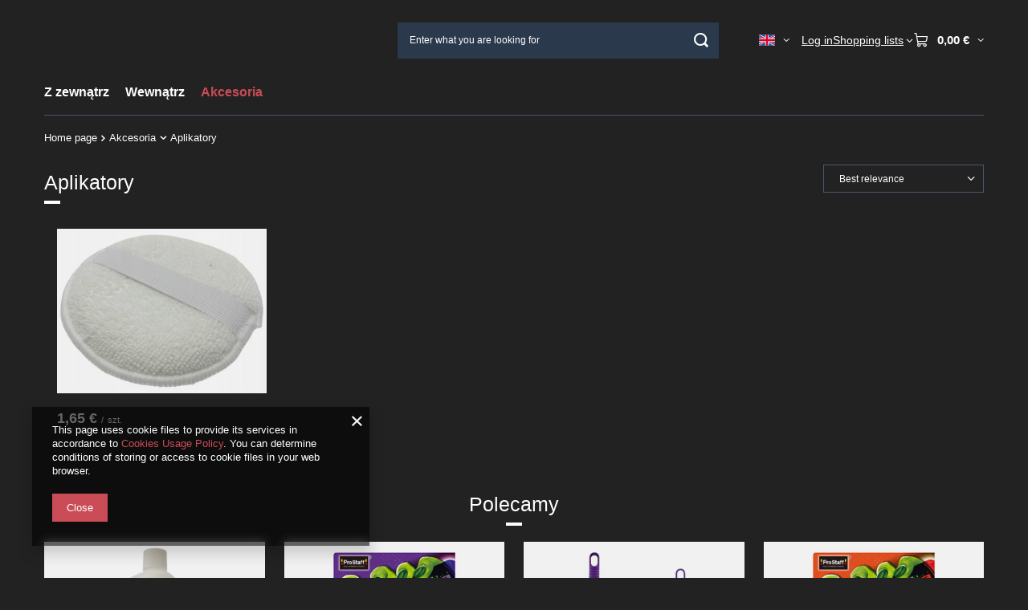

--- FILE ---
content_type: text/html; charset=utf-8
request_url: https://www.detailsupport.pl/en/menu/aplikatory-212.html
body_size: 12443
content:
<!DOCTYPE html>
<html lang="en" class="--vat --gross " ><head><link rel="preload" as="image" fetchpriority="high" media="(max-width: 420px)" href="/hpeciai/e065cf75c3904acfc81d6e23094b7b14/eng_is_-402jpg"><link rel="preload" as="image" fetchpriority="high" media="(min-width: 420.1px)" href="/hpeciai/41618869ceb4572fb74c453425f6ef6a/eng_il_-402jpg"><meta name="viewport" content="initial-scale = 1.0, maximum-scale = 5.0, width=device-width, viewport-fit=cover"><meta http-equiv="Content-Type" content="text/html; charset=utf-8"><meta http-equiv="X-UA-Compatible" content="IE=edge"><title>Detail Support</title><meta name="description" content="Aplikatory | Akcesoria"><link rel="icon" href="/gfx/eng/favicon.ico"><meta name="theme-color" content="#0090f6"><meta name="msapplication-navbutton-color" content="#0090f6"><meta name="apple-mobile-web-app-status-bar-style" content="#0090f6"><link rel="stylesheet" type="text/css" href="/gfx/eng/search_style.css.gzip?r=1765442635"><script>var app_shop={urls:{prefix:'data="/gfx/'.replace('data="', '')+'eng/',graphql:'/graphql/v1/'},vars:{meta:{viewportContent:'initial-scale = 1.0, maximum-scale = 5.0, width=device-width, viewport-fit=cover'},priceType:'gross',priceTypeVat:true,productDeliveryTimeAndAvailabilityWithBasket:false,geoipCountryCode:'US',fairShopLogo: { enabled: false, image: '/gfx/standards/safe_light.svg'},currency:{id:'EUR',symbol:'€',country:'eu',format:'###,##0.00',beforeValue:false,space:true,decimalSeparator:',',groupingSeparator:' '},language:{id:'eng',symbol:'en',name:'English'},omnibus:{enabled:true,rebateCodeActivate:false,hidePercentageDiscounts:false,},},txt:{priceTypeText:' incl. VAT',},fn:{},fnrun:{},files:[],graphql:{}};const getCookieByName=(name)=>{const value=`; ${document.cookie}`;const parts = value.split(`; ${name}=`);if(parts.length === 2) return parts.pop().split(';').shift();return false;};if(getCookieByName('freeeshipping_clicked')){document.documentElement.classList.remove('--freeShipping');}if(getCookieByName('rabateCode_clicked')){document.documentElement.classList.remove('--rabateCode');}function hideClosedBars(){const closedBarsArray=JSON.parse(localStorage.getItem('closedBars'))||[];if(closedBarsArray.length){const styleElement=document.createElement('style');styleElement.textContent=`${closedBarsArray.map((el)=>`#${el}`).join(',')}{display:none !important;}`;document.head.appendChild(styleElement);}}hideClosedBars();</script><meta name="robots" content="index,follow"><meta name="rating" content="general"><meta name="Author" content="Detail Support based on IdoSell - the best online selling solutions for your e-store (www.idosell.com/shop).">
<!-- Begin LoginOptions html -->

<style>
#client_new_social .service_item[data-name="service_Apple"]:before, 
#cookie_login_social_more .service_item[data-name="service_Apple"]:before,
.oscop_contact .oscop_login__service[data-service="Apple"]:before {
    display: block;
    height: 2.6rem;
    content: url('/gfx/standards/apple.svg?r=1743165583');
}
.oscop_contact .oscop_login__service[data-service="Apple"]:before {
    height: auto;
    transform: scale(0.8);
}
#client_new_social .service_item[data-name="service_Apple"]:has(img.service_icon):before,
#cookie_login_social_more .service_item[data-name="service_Apple"]:has(img.service_icon):before,
.oscop_contact .oscop_login__service[data-service="Apple"]:has(img.service_icon):before {
    display: none;
}
</style>

<!-- End LoginOptions html -->

<!-- Open Graph -->
<meta property="og:type" content="website"><meta property="og:url" content="https://www.detailsupport.pl/en/menu/aplikatory-212.html
"><meta property="og:title" content="Detail Support"><meta property="og:description" content="Aplikatory | Akcesoria"><meta property="og:site_name" content="Detail Support"><meta property="og:locale" content="en_GB"><meta property="og:locale:alternate" content="pl_PL"><meta property="og:locale:alternate" content="de_DE"><meta property="og:image" content="https://www.detailsupport.pl/hpeciai/cf9afc862955295092ef428f325709bf/pol_pl_Aplikator-z-gumka-280g-m2-402_1.jpg"><meta property="og:image:width" content="450"><meta property="og:image:height" content="353">
<!-- End Open Graph -->

<link rel="canonical" href="https://www.detailsupport.pl/en/menu/aplikatory-212.html" />
<link rel="alternate" hreflang="de" href="https://www.detailsupport.pl/de/menu/aplikatory-212.html" />
<link rel="alternate" hreflang="pl" href="https://www.detailsupport.pl/pl/menu/aplikatory-212.html" />
<link rel="alternate" hreflang="en" href="https://www.detailsupport.pl/en/menu/aplikatory-212.html" />
<link rel="stylesheet" type="text/css" href="/data/designs/60dd8e71092de1.70395772_166/gfx/eng/custom.css.gzip?r=1765511440"></head><body><div id="container" class="search_page container max-width-1200"><header class=" commercial_banner"><script class="ajaxLoad">app_shop.vars.vat_registered="true";app_shop.vars.currency_format="###,##0.00";app_shop.vars.currency_before_value=false;app_shop.vars.currency_space=true;app_shop.vars.symbol="€";app_shop.vars.id="EUR";app_shop.vars.baseurl="http://www.detailsupport.pl/";app_shop.vars.sslurl="https://www.detailsupport.pl/";app_shop.vars.curr_url="%2Fen%2Fmenu%2Faplikatory-212.html";var currency_decimal_separator=',';var currency_grouping_separator=' ';app_shop.vars.blacklist_extension=["exe","com","swf","js","php"];app_shop.vars.blacklist_mime=["application/javascript","application/octet-stream","message/http","text/javascript","application/x-deb","application/x-javascript","application/x-shockwave-flash","application/x-msdownload"];app_shop.urls.contact="/en/contact.html";</script><div id="viewType" style="display:none"></div><div id="menu_skip" class="menu_skip"><a href="#layout" class="btn --outline --medium menu_skip__link --layout">Skip to page content</a><a href="#menu_categories" class="btn --outline --medium menu_skip__link --menu">Go to category</a></div><div id="logo" class="d-flex align-items-center"><a href="" target="" aria-label="Shop logo"><img src="" alt="" width="" height=""></a></div><form action="https://www.detailsupport.pl/en/search.html" method="get" id="menu_search" class="menu_search"><a href="#showSearchForm" class="menu_search__mobile" aria-label="Search"></a><div class="menu_search__block"><div class="menu_search__item --input"><input class="menu_search__input" type="text" name="text" autocomplete="off" placeholder="Enter what you are looking for" aria-label="Enter what you are looking for"><button class="menu_search__submit" type="submit" aria-label="Search"></button></div><div class="menu_search__item --results search_result"></div></div></form><div id="menu_top" class="menu_top"><div id="menu_settings" class="align-items-center justify-content-center justify-content-lg-end"><div class="open_trigger hover__wrapper --hover_touch" tabindex="0" aria-label="Click to change language, currency"><span class="d-none d-md-inline-block flag flag_eng"></span><i class="icon-angle-down d-none d-md-inline-block"></i><form class="hover__element --right" action="https://www.detailsupport.pl/en/settings.html" method="post"><ul><li><div class="form-group"><span class="menu_settings_lang_label">Language</span><div class="radio"><label><input type="radio" name="lang" value="pol"><span class="flag flag_pol"></span><span>pl</span></label></div><div class="radio"><label><input type="radio" name="lang" checked value="eng"><span class="flag flag_eng"></span><span>en</span></label></div><div class="radio"><label><input type="radio" name="lang" value="ger"><span class="flag flag_ger"></span><span>de</span></label></div></div></li><li><div class="form-group"><span for="menu_settings_curr">Prices in</span><div class="select-after"><select class="form-control" name="curr" id="menu_settings_curr" aria-label="Prices in"><option value="PLN">zł (1 € = 4.55zł)
																</option><option value="EUR" selected>€</option><option value="GBP">£ (1 € = 0.8585£)
																</option></select></div></div></li><li class="buttons"><button class="btn --solid --large" type="submit">
									Apply changes
								</button></li></ul></form></div></div><div class="account_links"><a class="account_links__item" href="https://www.detailsupport.pl/en/login.html"><span class="account_links__text --logged-out">Log in</span></a></div><div class="shopping_list_top hover__wrapper" data-empty="true"><a href="https://www.detailsupport.pl/en/shoppinglist" class="wishlist_link slt_link --empty" aria-label="Shopping lists"><span class="slt_link__text">Shopping lists</span></a><div class="slt_lists hover__element"><ul class="slt_lists__nav"><li class="slt_lists__nav_item" data-list_skeleton="true" data-list_id="true" data-shared="true"><a href="#" class="slt_lists__nav_link" data-list_href="true"><span class="slt_lists__nav_name" data-list_name="true"></span><span class="slt_lists__count" data-list_count="true">0</span></a></li><li class="slt_lists__nav_item --empty"><a class="slt_lists__nav_link --empty" href="https://www.detailsupport.pl/en/shoppinglist"><span class="slt_lists__nav_name" data-list_name="true">Shopping list</span><span class="slt_lists__count" data-list_count="true">0</span></a></li></ul></div></div><div id="menu_basket" class="top_basket hover__wrapper --skeleton --mobile_hide"><a class="top_basket__sub" title="Go to cart" href="/basketedit.php" aria-label="Value: 0,00 €"><span class="badge badge-info"></span><strong class="top_basket__price">0,00 €</strong></a><div class="top_basket__express_checkout_container"><express-checkout type="basket"></express-checkout></div><script>
        app_shop.vars.cache_html = true;
      </script><div class="top_basket__details hover__element --skeleton"><div class="top_basket__skeleton --name"></div><div class="top_basket__skeleton --product"></div><div class="top_basket__skeleton --product"></div><div class="top_basket__skeleton --product --last"></div><div class="top_basket__skeleton --sep"></div><div class="top_basket__skeleton --summary"></div></div></div><template id="top_basket_product"><div class="top_basket__product"><a class="top_basket__img" title=""><picture><source type="image/webp" srcset=""></source><img src="" alt=""></picture></a><a class="top_basket__link" title=""></a><div class="top_basket__prices"><span class="top_basket__price"></span><span class="top_basket__unit"></span><span class="top_basket__vat"></span></div></div></template><template id="top_basket_summary"><div class="top_basket__summary_shipping_free"><span class="top_basket__summary_label --freeshipping_limit">For free delivery is missing <span class="top_basket__summary_value"></span></span><span class="progress_bar"><span class="progress_bar__value"></span></span></div><div class="top_basket__summary_item --worth"><span class="top_basket__summary_label">Order value:</span><b class="top_basket__summary_value"></b></div><div class="top_basket__summary_item --shipping"><span class="top_basket__summary_label">Delivery cost:</span><b class="top_basket__summary_value"></b></div><div class="top_basket__buttons"><a class="btn --solid --large" data-ec-class="btn --outline --large" title="Go to cart" href="/basketedit.php">
        Go to cart
      </a><div id="top_basket__express_checkout_placeholder"></div></div></template><template id="top_basket_details"><div class="top_basket__details hover__element"><div class="top_basket__details_sub"><div class="headline"><span class="headline__name">Your cart (<span class="top_basket__count"></span>)</span></div><div class="top_basket__products"></div><div class="top_basket__summary"></div></div></div></template></div><nav id="menu_categories" class="wide" aria-label="Main categories"><button type="button" class="navbar-toggler" aria-label="Menu"><i class="icon-reorder"></i></button><div class="navbar-collapse" id="menu_navbar"><ul class="navbar-nav mx-md-n2"><li class="nav-item"><span class="nav-link-wrapper"><a  href="/en/menu/z-zewnatrz-169.html" target="_self" title="Z zewnątrz" class="nav-link --l1" >Z zewnątrz</a><button class="nav-link-expand" type="button" aria-label="Z zewnątrz, Menu"></button></span><ul class="navbar-subnav"><li class="nav-header"><a href="#backLink" class="nav-header__backLink" aria-label="Back"><i class="icon-angle-left"></i></a><a  href="/en/menu/z-zewnatrz-169.html" target="_self" title="Z zewnątrz" class="nav-link --l1" >Z zewnątrz</a></li><li class="nav-item"><a  href="/en/menu/lakier-181.html" target="_self" title="Lakier" class="nav-link --l2" >Lakier</a><ul class="navbar-subsubnav more"><li class="nav-header"><a href="#backLink" class="nav-header__backLink" aria-label="Back"><i class="icon-angle-left"></i></a><a  href="/en/menu/lakier-181.html" target="_self" title="Lakier" class="nav-link --l2" >Lakier</a></li><li class="nav-item"><a  href="/en/menu/mycie-wstepne-piany-aktywne-188.html" target="_self" title="Mycie wstępne / Piany Aktywne" class="nav-link --l3" >Mycie wstępne / Piany Aktywne</a></li><li class="nav-item"><a  href="/en/menu/szampony-samochodowe-189.html" target="_self" title="Szampony samochodowe" class="nav-link --l3" >Szampony samochodowe</a></li><li class="nav-item"><a  href="/en/menu/przygotowanie-lakieru-190.html" target="_self" title="Przygotowanie lakieru" class="nav-link --l3" >Przygotowanie lakieru</a></li><li class="nav-item"><a  href="/en/menu/pasty-polerskie-191.html" target="_self" title="Pasty Polerskie" class="nav-link --l3" >Pasty Polerskie</a></li><li class="nav-item"><a  href="/en/menu/pady-polerskie-192.html" target="_self" title="Pady polerskie" class="nav-link --l3" >Pady polerskie</a></li><li class="nav-item"><a  href="/en/menu/woski-samochodowe-193.html" target="_self" title="Woski samochodowe" class="nav-link --l3" >Woski samochodowe</a></li><li class="nav-item"><a  href="/en/menu/powloki-ceramiczne-kwarcowe-194.html" target="_self" title="Powłoki ceramiczne / kwarcowe" class="nav-link --l3" >Powłoki ceramiczne / kwarcowe</a></li><li class="nav-item"><a  href="/en/menu/deironizacja-lakieru-usuwanie-opilkow-zelaza-197.html" target="_self" title="Deironizacja lakieru / Usuwanie opiłków żelaza" class="nav-link --l3" >Deironizacja lakieru / Usuwanie opiłków żelaza</a></li><li class="nav-item"><a  href="/en/menu/usuwanie-smoly-i-kleju-198.html" target="_self" title="Usuwanie smoły i kleju" class="nav-link --l3" >Usuwanie smoły i kleju</a></li><li class="nav-item"><a  href="/en/menu/usuwanie-owadow-199.html" target="_self" title="Usuwanie owadów" class="nav-link --l3" >Usuwanie owadów</a></li><li class="nav-item"><a  href="/en/menu/quick-detailery-woski-w-sprayu-220.html" target="_self" title="Quick Detailery / Woski w sprayu" class="nav-link --l3" >Quick Detailery / Woski w sprayu</a></li><li class="nav-item"><a  href="/en/menu/usuwanie-osadow-mineralnych-water-spot-remover-228.html" target="_self" title="Usuwanie osadów mineralnych / Water Spot Remover" class="nav-link --l3" >Usuwanie osadów mineralnych / Water Spot Remover</a></li><li class="nav-item --extend"><a href="" class="nav-link --l3" txt_alt="- Hide">+ Show all</a></li></ul></li><li class="nav-item"><a  href="/en/menu/szyby-182.html" target="_self" title="Szyby" class="nav-link --l2" >Szyby</a><ul class="navbar-subsubnav"><li class="nav-header"><a href="#backLink" class="nav-header__backLink" aria-label="Back"><i class="icon-angle-left"></i></a><a  href="/en/menu/szyby-182.html" target="_self" title="Szyby" class="nav-link --l2" >Szyby</a></li><li class="nav-item"><a  href="/en/menu/czyszczenie-szyb-200.html" target="_self" title="Czyszczenie szyb" class="nav-link --l3" >Czyszczenie szyb</a></li><li class="nav-item"><a  href="/en/menu/niewidzialne-wycieraczki-201.html" target="_self" title="Niewidzialne wycieraczki" class="nav-link --l3" >Niewidzialne wycieraczki</a></li></ul></li><li class="nav-item"><a  href="/en/menu/felgi-183.html" target="_self" title="Felgi" class="nav-link --l2" >Felgi</a><ul class="navbar-subsubnav"><li class="nav-header"><a href="#backLink" class="nav-header__backLink" aria-label="Back"><i class="icon-angle-left"></i></a><a  href="/en/menu/felgi-183.html" target="_self" title="Felgi" class="nav-link --l2" >Felgi</a></li><li class="nav-item"><a  href="/en/menu/czyszczenie-felg-203.html" target="_self" title="Czyszczenie felg" class="nav-link --l3" >Czyszczenie felg</a></li><li class="nav-item"><a  href="/en/menu/zabezpieczenie-felg-204.html" target="_self" title="Zabezpieczenie felg" class="nav-link --l3" >Zabezpieczenie felg</a></li><li class="nav-item"><a  href="/en/menu/szczotki-do-felg-205.html" target="_self" title="Szczotki do felg" class="nav-link --l3" >Szczotki do felg</a></li></ul></li><li class="nav-item"><a  href="/en/menu/opony-184.html" target="_self" title="Opony" class="nav-link --l2" >Opony</a><ul class="navbar-subsubnav"><li class="nav-header"><a href="#backLink" class="nav-header__backLink" aria-label="Back"><i class="icon-angle-left"></i></a><a  href="/en/menu/opony-184.html" target="_self" title="Opony" class="nav-link --l2" >Opony</a></li><li class="nav-item"><a  href="/en/menu/czyszczenie-opon-206.html" target="_self" title="Czyszczenie opon" class="nav-link --l3" >Czyszczenie opon</a></li><li class="nav-item"><a  href="/en/menu/czernidla-do-opon-207.html" target="_self" title="Czernidła do opon" class="nav-link --l3" >Czernidła do opon</a></li></ul></li><li class="nav-item empty"><a  href="/en/menu/metal-185.html" target="_self" title="Metal" class="nav-link --l2" >Metal</a></li><li class="nav-item empty"><a  href="/en/menu/renowacja-reflektorow-221.html" target="_self" title="Renowacja reflektorów" class="nav-link --l2" >Renowacja reflektorów</a></li></ul></li><li class="nav-item"><span class="nav-link-wrapper"><a  href="/en/menu/wewnatrz-170.html" target="_self" title="Wewnątrz" class="nav-link --l1" >Wewnątrz</a><button class="nav-link-expand" type="button" aria-label="Wewnątrz, Menu"></button></span><ul class="navbar-subnav"><li class="nav-header"><a href="#backLink" class="nav-header__backLink" aria-label="Back"><i class="icon-angle-left"></i></a><a  href="/en/menu/wewnatrz-170.html" target="_self" title="Wewnątrz" class="nav-link --l1" >Wewnątrz</a></li><li class="nav-item empty"><a  href="/en/menu/kokpit-czyszczenie-i-impregnacja-208.html" target="_self" title="Kokpit czyszczenie i impregnacja" class="nav-link --l2" >Kokpit czyszczenie i impregnacja</a></li><li class="nav-item empty"><a  href="/en/menu/pranie-tapicerki-209.html" target="_self" title="Pranie tapicerki" class="nav-link --l2" >Pranie tapicerki</a></li><li class="nav-item empty"><a  href="/en/menu/czyszczenie-i-impregnacja-skor-210.html" target="_self" title="Czyszczenie i impregnacja skór" class="nav-link --l2" >Czyszczenie i impregnacja skór</a></li><li class="nav-item empty"><a  href="/en/menu/neutralizatory-i-zapachy-samochodowe-211.html" target="_self" title="NEUTRALIZATORY I ZAPACHY SAMOCHODOWE" class="nav-link --l2" >NEUTRALIZATORY I ZAPACHY SAMOCHODOWE</a></li><li class="nav-item empty"><a  href="/en/menu/alcantara-224.html" target="_self" title="Alcantara" class="nav-link --l2" >Alcantara</a></li><li class="nav-item empty"><a  href="/en/menu/zabezpiecznie-tapicerki-materialowej-225.html" target="_self" title="Zabezpiecznie tapicerki materiałowej" class="nav-link --l2" >Zabezpiecznie tapicerki materiałowej</a></li></ul></li><li class="nav-item nav-open"><span class="nav-link-wrapper"><a  href="/en/menu/akcesoria-172.html" target="_self" title="Akcesoria" class="nav-link --l1 active" >Akcesoria</a><button class="nav-link-expand" type="button" aria-label="Akcesoria, Menu"></button></span><ul class="navbar-subnav"><li class="nav-header"><a href="#backLink" class="nav-header__backLink" aria-label="Back"><i class="icon-angle-left"></i></a><a  href="/en/menu/akcesoria-172.html" target="_self" title="Akcesoria" class="nav-link --l1 active" >Akcesoria</a></li><li class="nav-item nav-open empty"><a  href="/en/menu/aplikatory-212.html" target="_self" title="Aplikatory" class="nav-link --l2 active" >Aplikatory</a></li><li class="nav-item empty"><a  href="/en/menu/mikrofibry-213.html" target="_self" title="Mikrofibry" class="nav-link --l2" >Mikrofibry</a></li><li class="nav-item empty"><a  href="/en/menu/opryskiwacze-214.html" target="_self" title="Opryskiwacze" class="nav-link --l2" >Opryskiwacze</a></li><li class="nav-item empty"><a  href="/en/menu/pianownice-215.html" target="_self" title="Pianownice" class="nav-link --l2" >Pianownice</a></li><li class="nav-item empty"><a  href="/en/menu/szczotki-oraz-pedzelki-216.html" target="_self" title="Szczotki oraz pędzelki" class="nav-link --l2" >Szczotki oraz pędzelki</a></li><li class="nav-item empty"><a  href="/en/menu/rekawice-i-gabki-do-mycia-217.html" target="_self" title="Rękawice i gąbki do mycia" class="nav-link --l2" >Rękawice i gąbki do mycia</a></li><li class="nav-item empty"><a  href="/en/menu/tasmy-maskujace-218.html" target="_self" title="Taśmy maskujące" class="nav-link --l2" >Taśmy maskujące</a></li><li class="nav-item empty"><a  href="/en/menu/reczniki-do-osuszania-lakieru-219.html" target="_self" title="Ręczniki do osuszania lakieru" class="nav-link --l2" >Ręczniki do osuszania lakieru</a></li><li class="nav-item empty"><a  href="/en/menu/mierniki-lakieru-222.html" target="_self" title="Mierniki lakieru" class="nav-link --l2" >Mierniki lakieru</a></li><li class="nav-item empty"><a  href="/en/menu/papiery-wodne-223.html" target="_self" title="Papiery wodne" class="nav-link --l2" >Papiery wodne</a></li></ul></li></ul></div></nav><div id="breadcrumbs" class="breadcrumbs"><div class="back_button"><button id="back_button"><i class="icon-angle-left"></i> Back</button></div><nav class="list_wrapper" aria-label="Breadcrumbs"><ol><li class="bc-main"><span><a href="/">Home page</a></span></li><li class="bc-item-1 --more"><a href="/en/menu/akcesoria-172.html">Akcesoria</a><ul class="breadcrumbs__sub"><li class="breadcrumbs__item"><a class="breadcrumbs__link --link" href="/en/menu/aplikatory-212.html">Aplikatory</a></li><li class="breadcrumbs__item"><a class="breadcrumbs__link --link" href="/en/menu/mikrofibry-213.html">Mikrofibry</a></li><li class="breadcrumbs__item"><a class="breadcrumbs__link --link" href="/en/menu/opryskiwacze-214.html">Opryskiwacze</a></li><li class="breadcrumbs__item"><a class="breadcrumbs__link --link" href="/en/menu/pianownice-215.html">Pianownice</a></li><li class="breadcrumbs__item"><a class="breadcrumbs__link --link" href="/en/menu/szczotki-oraz-pedzelki-216.html">Szczotki oraz pędzelki</a></li><li class="breadcrumbs__item"><a class="breadcrumbs__link --link" href="/en/menu/rekawice-i-gabki-do-mycia-217.html">Rękawice i gąbki do mycia</a></li><li class="breadcrumbs__item"><a class="breadcrumbs__link --link" href="/en/menu/tasmy-maskujace-218.html">Taśmy maskujące</a></li><li class="breadcrumbs__item"><a class="breadcrumbs__link --link" href="/en/menu/reczniki-do-osuszania-lakieru-219.html">Ręczniki do osuszania lakieru</a></li><li class="breadcrumbs__item"><a class="breadcrumbs__link --link" href="/en/menu/mierniki-lakieru-222.html">Mierniki lakieru</a></li><li class="breadcrumbs__item"><a class="breadcrumbs__link --link" href="/en/menu/papiery-wodne-223.html">Papiery wodne</a></li></ul></li><li class="bc-item-2 bc-active" aria-current="page"><span>Aplikatory</span></li></ol></nav></div></header><div id="layout" class="row clearfix"><aside class="col-3" aria-label="Categories and filters"><section class="shopping_list_menu"><div class="shopping_list_menu__block --lists slm_lists" data-empty="true"><a href="#showShoppingLists" class="slm_lists__label">Shopping lists</a><ul class="slm_lists__nav"><li class="slm_lists__nav_item" data-list_skeleton="true" data-list_id="true" data-shared="true"><a href="#" class="slm_lists__nav_link" data-list_href="true"><span class="slm_lists__nav_name" data-list_name="true"></span><span class="slm_lists__count" data-list_count="true">0</span></a></li><li class="slm_lists__nav_header"><a href="#hidehoppingLists" class="slm_lists__label"><span class="sr-only">Back</span>Shopping lists</a></li><li class="slm_lists__nav_item --empty"><a class="slm_lists__nav_link --empty" href="https://www.detailsupport.pl/en/shoppinglist"><span class="slm_lists__nav_name" data-list_name="true">Shopping list</span><span class="sr-only">number of products: </span><span class="slm_lists__count" data-list_count="true">0</span></a></li></ul><a href="#manage" class="slm_lists__manage d-none align-items-center d-md-flex">Manage your lists</a></div><div class="shopping_list_menu__block --bought slm_bought"><a class="slm_bought__link d-flex" href="https://www.detailsupport.pl/en/products-bought.html">
				List of purchased products
			</a></div><div class="shopping_list_menu__block --info slm_info"><strong class="slm_info__label d-block mb-3">How does a shopping list work?</strong><ul class="slm_info__list"><li class="slm_info__list_item d-flex mb-3">
					Once logged in, you can place and store any number of products on your shopping list indefinitely.
				</li><li class="slm_info__list_item d-flex mb-3">
					Adding a product to your shopping list does not automatically mean you have reserved it.
				</li><li class="slm_info__list_item d-flex mb-3">
					For non-logged-in customers the shopping list is stored until the session expires (about 24h).
				</li></ul></div></section><div id="mobileCategories" class="mobileCategories"><div class="mobileCategories__item --menu"><button type="button" class="mobileCategories__link --active" data-ids="#menu_search,.shopping_list_menu,#menu_search,#menu_navbar,#menu_navbar3, #menu_blog">
                            Menu
                        </button></div><div class="mobileCategories__item --account"><button type="button" class="mobileCategories__link" data-ids="#menu_contact,#login_menu_block">
                            Account
                        </button></div><div class="mobileCategories__item --settings"><button type="button" class="mobileCategories__link" data-ids="#menu_settings">
                                Settings
                            </button></div></div><div class="setMobileGrid" data-item="#menu_navbar"></div><div class="setMobileGrid" data-item="#menu_navbar3" data-ismenu1="true"></div><div class="setMobileGrid" data-item="#menu_blog"></div><div class="login_menu_block d-lg-none" id="login_menu_block"><a class="sign_in_link" href="/login.php" title=""><i class="icon-user"></i><span>Log in</span></a><a class="registration_link" href="https://www.detailsupport.pl/en/client-new.html?register"><i class="icon-lock"></i><span>Register</span></a><a class="order_status_link" href="/order-open.php" title=""><i class="icon-globe"></i><span>Check order status</span></a></div><div class="setMobileGrid" data-item="#menu_contact"></div><div class="setMobileGrid" data-item="#menu_settings"></div><div class="setMobileGrid" data-item="#Filters"></div></aside><main id="content" class="col-12"><section class="search_name"><h1 class="search_name__label headline"><span class="headline__name">Aplikatory</span></h1><span class="search_name__total">( number of products: <span class="search_name__total_value">1</span> )</span></section><div id="paging_setting_top" class="s_paging"><form class="s_paging__item --sort" action="/settings.php"><select class="s_paging__select --order --small-md" id="select_top_sort" name="sort_order" aria-label="Change sorting"><option value="relevance-d" class="option_relevance-d">Best relevance</option><option value="name-a" class="option_name-a">Sort by name - ascending</option><option value="name-d" class="option_name-d">Sort by name - descending</option><option value="price-a" class="option_price-a">Sort by price - ascending</option><option value="price-d" class="option_price-d">Sort by price - descending</option><option value="date-a" class="option_date-a">Sort by date - ascending</option><option value="date-d" class="option_date-d">Sort by date - descending</option></select></form></div><div id="menu_compare_product" class="compare pt-2 mb-2 pt-sm-3 mb-sm-3" style="display: none;"><div class="compare__label d-none d-sm-block">Add to compare</div><div class="compare__sub" tabindex="-1"></div><div class="compare__buttons"><a class="compare__button btn --solid --secondary" href="https://www.detailsupport.pl/en/product-compare.html" title="Compare all products" target="_blank"><span>Compare products </span><span class="d-sm-none">(0)</span></a><a class="compare__button --remove btn d-none d-sm-block" href="https://www.detailsupport.pl/en/settings.html?comparers=remove&amp;product=###" title="Delete all products">
					Remove products
				</a></div><script>var cache_html = true;</script></div><section id="search" class="search products mb-3"><div class="product" data-product_id="402" data-product_page="0" data-product_first="true"><a class="product__icon d-flex justify-content-center align-items-center" tabindex="-1" data-product-id="402" href="https://www.detailsupport.pl/en/products/-402.html" title=""><picture><source media="(max-width: 420px)" srcset="/hpeciai/e065cf75c3904acfc81d6e23094b7b14/eng_is_-402jpg"></source><img alt="" src="/hpeciai/41618869ceb4572fb74c453425f6ef6a/eng_il_-402jpg"></picture></a><div class="product__content_wrapper"><h2><a class="product__name" tabindex="0" href="https://www.detailsupport.pl/en/products/-402.html" title=""></a></h2><div class="product__prices"><strong class="price --main">1,65 €<span class="price_vat"> incl. VAT</span><span class="price_sellby"><span class="price_sellby__sep">/</span><span class="price_sellby__sellby" data-sellby="1">1</span><span class="price_sellby__unit">szt.</span></span></strong></div></div><div class="product__compare --has-child"><a class="product__compare_item --add btn" rel="nofollow" href="https://www.detailsupport.pl/en/settings.html?comparers=add&amp;product=402" title="Click to add a product to compare">+ Add to compare</a></div></div></section><div id="paging_setting_bottom" class="s_paging"><form class="s_paging__item --sort d-none" action="/settings.php" aria-label="Change sorting"><select class="s_paging__select --order --small-md" id="select_bottom_sort" name="sort_order" aria-label="Change sorting"><option value="name-a" class="option_name-a">Sort by name - ascending</option><option value="name-d" class="option_name-d">Sort by name - descending</option><option value="price-a" class="option_price-a">Sort by price - ascending</option><option value="price-d" class="option_price-d">Sort by price - descending</option><option value="date-a" class="option_date-a">Sort by date - ascending</option><option value="date-d" class="option_date-d">Sort by date - descending</option></select></form></div><script>
               var  _additional_ajax = true;
            </script></main></div></div><footer class="max-width-1200"><section id="search_hotspot_zone1" class="hotspot__wrapper" data-pagetype="search" data-zone="1" aria-label="Additional product zone"><div class="hotspot skeleton"><span class="headline"></span><div class="products__wrapper"><div class="products"><div class="product"><span class="product__icon d-flex justify-content-center align-items-center"></span><span class="product__name"></span><div class="product__prices"></div></div><div class="product"><span class="product__icon d-flex justify-content-center align-items-center"></span><span class="product__name"></span><div class="product__prices"></div></div><div class="product"><span class="product__icon d-flex justify-content-center align-items-center"></span><span class="product__name"></span><div class="product__prices"></div></div><div class="product"><span class="product__icon d-flex justify-content-center align-items-center"></span><span class="product__name"></span><div class="product__prices"></div></div></div></div></div><template class="hotspot_wrapper"><div class="hotspot"><h3 class="hotspot__name headline__wrapper"></h3><div class="products__wrapper swiper"><div class="products hotspot__products swiper-wrapper"></div></div><div class="swiper-button-prev --rounded --edge"><i class="icon-angle-left"></i></div><div class="swiper-button-next --rounded --edge"><i class="icon-angle-right"></i></div><div class="swiper-pagination"></div></div></template><template class="hotspot_headline"><span class="headline"><span class="headline__name"></span></span></template><template class="hotspot_link_headline"><a class="headline" tabindex="0"><span class="headline__name"></span></a><a class="headline__after"><span class="link__text">View all</span><i class="icon icon-ds-arrow-right pl-1"></i></a></template><template class="hotspot_product"><div class="product hotspot__product swiper-slide d-flex flex-column"><div class="product__yousave --hidden"><span class="product__yousave --label"></span><span class="product__yousave --value"></span></div><a class="product__icon d-flex justify-content-center align-items-center" tabindex="-1"><strong class="label_icons --hidden"></strong></a><div class="product__content_wrapper"><a class="product__name" tabindex="0"></a><div class="product__prices mb-auto"><strong class="price --normal --main"><span class="price__sub --hidden"></span><span class="price__range --min --hidden"></span><span class="price__sep --hidden"></span><span class="price__range --max --hidden"></span><span class="price_vat"></span><span class="price_sellby"><span class="price_sellby__sep --hidden"></span><span class="price_sellby__sellby --hidden"></span><span class="price_sellby__unit --hidden"></span></span><span class="price --convert --hidden"></span></strong><span class="price --points --hidden"></span><a class="price --phone --hidden" href="/contact.php" tabindex="-1" title="Click to go to the contact form">
            Price on phone demand
          </a><span class="price --before-rebate --hidden"></span><span class="price --new-price new_price --hidden"></span><span class="price --omnibus omnibus_price --hidden"></span><span class="price --max --hidden"></span><span class="price --deposit deposit_price --hidden"><span class="deposit_price__label">+ deposit</span><strong class="deposit_price__value"></strong></span></div></div></div></template><template class="hotspot_opinion"><div class="product__opinion"><div class="opinions_element_confirmed --false"><strong class="opinions_element_confirmed_text">Not confirmed by purchase</strong></div><div class="product__opinion_client --hidden"></div><div class="note"><span><i class="icon-star"></i><i class="icon-star"></i><i class="icon-star"></i><i class="icon-star"></i><i class="icon-star"></i></span><small>
					Score: <small class="note_value"></small>/5
				</small></div><div class="product__opinion_content"></div></div></template></section><nav id="footer_links" data-stretch-columns="true" aria-label="Menu with links in the footer"><ul id="menu_orders" class="footer_links"><li><a id="menu_orders_header" class="footer_tab__header footer_links_label" aria-controls="menu_orders_content" aria-expanded="true" href="https://www.detailsupport.pl/en/client-orders.html" aria-label="Footer header: ORDERS">
					ORDERS
				</a><ul id="menu_orders_content" class="footer_links_sub" aria-hidden="false" aria-labelledby="menu_orders_header"><li id="order_status" class="menu_orders_item"><a href="https://www.detailsupport.pl/en/order-open.html" aria-label="Footer element: Order status">
							Order status
						</a></li><li id="order_status2" class="menu_orders_item"><a href="https://www.detailsupport.pl/en/order-open.html" aria-label="Footer element: Package tracking">
							Package tracking
						</a></li><li id="order_rma" class="menu_orders_item"><a href="https://www.detailsupport.pl/en/rma-open.html" aria-label="Footer element: I want to make a complaint about the product">
							I want to make a complaint about the product
						</a></li><li id="order_returns" class="menu_orders_item"><a href="https://www.detailsupport.pl/en/returns-open.html" aria-label="Footer element: I want to return the product">
							I want to return the product
						</a></li><li id="order_exchange" class="menu_orders_item"><a href="/en/client-orders.html?display=returns&amp;exchange=true" aria-label="Footer element: I want to exchange the product">
							I want to exchange the product
						</a></li><li id="order_contact" class="menu_orders_item"><a href="/en/contact.html" aria-label="Footer element: Contact">
							Contact
						</a></li></ul></li></ul><ul id="menu_account" class="footer_links"><li><a id="menu_account_header" class="footer_tab__header footer_links_label" aria-controls="menu_account_content" aria-expanded="false" href="https://www.detailsupport.pl/en/login.html" aria-label="Footer header: Account">
					Account
				</a><ul id="menu_account_content" class="footer_links_sub" aria-hidden="true" aria-labelledby="menu_account_header"><li id="account_register_retail" class="menu_account_item"><a href="https://www.detailsupport.pl/en/client-new.html?register" aria-label="Footer element: Register">
										Register
									</a></li><li id="account_basket" class="menu_account_item"><a href="https://www.detailsupport.pl/en/basketedit.html" aria-label="Footer element: Your cart">
							Your cart
						</a></li><li id="account_observed" class="menu_account_item"><a href="https://www.detailsupport.pl/en/shoppinglist" aria-label="Footer element: Shopping lists">
							Shopping lists
						</a></li><li id="account_boughts" class="menu_account_item"><a href="https://www.detailsupport.pl/en/products-bought.html" aria-label="Footer element: List of purchased products">
							List of purchased products
						</a></li><li id="account_history" class="menu_account_item"><a href="https://www.detailsupport.pl/en/client-orders.html" aria-label="Footer element: Transaction history">
							Transaction history
						</a></li><li id="account_rebates" class="menu_account_item"><a href="https://www.detailsupport.pl/en/client-rebate.html" aria-label="Footer element: Granted discounts">
							Granted discounts
						</a></li><li id="account_newsletter" class="menu_account_item"><a href="https://www.detailsupport.pl/en/newsletter.html" aria-label="Footer element: Newsletter">
							Newsletter
						</a></li></ul></li></ul><ul id="menu_regulations" class="footer_links"><li><a id="menu_regulations_header" class="footer_tab__header footer_links_label" aria-controls="menu_regulations_content" aria-expanded="false" href="#menu_regulations_content" aria-label="Footer header: Information">
						Information
					</a><ul id="menu_regulations_content" class="footer_links_sub" aria-hidden="true" aria-labelledby="menu_regulations_header"><li class="menu_regulations_item"><a href="/en/delivery.html" aria-label="Footer element: Shipment">
									Shipment
								</a></li><li class="menu_regulations_item"><a href="/en/payments.html" aria-label="Footer element: Payment information and commissions">
									Payment information and commissions
								</a></li><li class="menu_regulations_item"><a href="/en/terms.html" aria-label="Footer element: Terms and Conditions">
									Terms and Conditions
								</a></li><li class="menu_regulations_item"><a href="/en/privacy-and-cookie-notice.html" aria-label="Footer element: Privacy and Cookies policy">
									Privacy and Cookies policy
								</a></li><li class="menu_regulations_item"><a href="/en/returns-and_replacements.html" aria-label="Footer element: Withdrawal from the agreement">
									Withdrawal from the agreement
								</a></li></ul></li></ul></nav><div id="menu_contact" class="container"><ul class="menu_contact__items"><li class="contact_type_header"><a href="https://www.detailsupport.pl/en/contact.html">

					Contact
				</a></li><li class="contact_type_phone"><a href="tel:+48785059911">+48785059911</a></li><li class="contact_type_mail"><a href="mailto:info@prostaff-jp.eu">info@prostaff-jp.eu</a></li><li class="contact_type_adress"><span class="shopshortname">Detail Support<span>, </span></span><span class="adress_street">Dębówka 49D<span>, </span></span><span class="adress_zipcode">20-823<span class="n55931_city"> Lublin</span></span></li></ul></div><div class="footer_settings container"><div id="price_info" class="footer_settings__price_info price_info"><span class="price_info__text --type">
									In the store we present the gross prices (incl. VAT).
								</span><span class="price_info__text --region">VAT rates for domestic consumers: <span class="price_info__region">Polska</span>. </span></div><div class="footer_settings__idosell idosell" id="idosell_logo"><a class="idosell__logo --link" target="_blank" href="https://www.idosell.com/en/?utm_source=clientShopSite&amp;utm_medium=Label&amp;utm_campaign=PoweredByBadgeLink" title="e-store application system IdoSell"><img class="idosell__img" src="/ajax/poweredby_IdoSell_Shop_black.svg?v=1" loading="lazy" alt="e-store application system IdoSell"></a></div></div><script>
		const instalmentData = {
			
			currency: '€',
			
			
					basketCost: 0,
				
					basketCostNet: 0,
				
			
			basketCount: parseInt(0, 10),
			
			
					price: 0,
					priceNet: 0,
				
		}
	</script><script type="application/ld+json">
		{
		"@context": "http://schema.org",
		"@type": "Organization",
		"url": "https://www.detailsupport.pl/",
		"logo": "https://www.detailsupport.pl"
		}
		</script><script type="application/ld+json">
		{
			"@context": "http://schema.org",
			"@type": "BreadcrumbList",
			"itemListElement": [
			{
			"@type": "ListItem",
			"position": 1,
      "item": {"@id": "/en/menu/akcesoria-172.html",
      	"name": "Akcesoria"
			  }
      },
			{
			"@type": "ListItem",
			"position": 2,
      "item": {"@id": "/en/menu/aplikatory-212.html",
      	"name": "Aplikatory"
			  }
      }]
		}
	</script><script type="application/ld+json">
		{
		"@context": "http://schema.org",
		"@type": "WebSite",
		
		"url": "https://www.detailsupport.pl/",
		"potentialAction": {
		"@type": "SearchAction",
		"target": "https://www.detailsupport.pl/search.php?text={search_term_string}",
		"query-input": "required name=search_term_string"
		}
		}
	</script><script>app_shop.vars.requestUri="%2Fen%2Fmenu%2Faplikatory-212.html";app_shop.vars.additionalAjax='/search.php';</script></footer><script src="/gfx/eng/search_shop.js.gzip?r=1765442635"></script><script src="/gfx/eng/envelope.js.gzip?r=1765442635"></script><script src="/gfx/eng/menu_suggested_shop_for_language.js.gzip?r=1765442635"></script><script src="/gfx/eng/menu_basket.js.gzip?r=1765442635"></script><script src="/gfx/eng/menu_compare.js.gzip?r=1765442635"></script><script src="/gfx/eng/hotspots_javascript.js.gzip?r=1765442635"></script><script src="/gfx/eng/hotspots_slider.js.gzip?r=1765442635"></script><script src="/gfx/eng/hotspots_add_to_basket.js.gzip?r=1765442635"></script><script src="/gfx/eng/search_categoriesdescription.js.gzip?r=1765442635"></script><script src="/gfx/eng/search_filters.js.gzip?r=1765442635"></script><script src="/gfx/eng/search_paging.js.gzip?r=1765442635"></script><script src="/gfx/eng/search_categoriesdescription_bottom.js.gzip?r=1765442635"></script><script src="/gfx/eng/search_promo_products.js.gzip?r=1765442635"></script><script>
            window.Core = {};
            window.Core.basketChanged = function(newContent) {};</script><script>var inpostPayProperties={"isBinded":null}</script>
<!-- Begin additional html or js -->


<!--SYSTEM - COOKIES CONSENT|2|-->
<div id="ck_dsclr_v2" class="no_print ck_dsclr_v2">
    <div class="ck_dsclr_x_v2" id="ckdsclrx_v2">
        <i class="icon-x"></i>
    </div>
    <div id="ck_dsclr_sub_v2" class="ck_dsclr__sub_v2">
            This page uses cookie files to provide its services in accordance to <a style="color: #CA4C56; text-decoration: none;" href="/terms.php" title="Cookies Usage Policy">Cookies Usage Policy</a>. You can determine conditions of storing or access to cookie files in your web browser.
        <div id="ckdsclmrshtdwn_v2" class=""><span class="ck_dsclr__btn_v2">Close</span></div>
    </div>
</div>

<style>
    @font-face {
        font-family: 'Arial', 'Helvetica', sans-serif;
        src: url('/data/include/fonts/Arial-Regular.ttf');
        font-weight: 300;
        font-style: normal;
        font-display: swap;
    }

    .ck_dsclr_v2 {
        font-size: 12px;
        line-height: 17px;
        background-color: rgba(0, 0, 0, 0.6);
        backdrop-filter: blur(6px);
        -webkit-box-shadow: 0px 8px 15px 3px rgba(0, 0, 0, 0.15);
        -moz-box-shadow: 0px 8px 15px 3px rgba(0, 0, 0, 0.15);
        box-shadow: 0px 8px 15px 3px rgba(0, 0, 0, 0.15);
        position: fixed;
        left: 15px;
        bottom: 15px;
        max-width: calc(100vw - 30px);
        font-family: 'Arial', 'Helvetica', sans-serif;
        color: #fff;
        border-radius: 0;
        z-index: 999;
        display: none;
    }
    .ck_dsclr_x_v2 {
        position: absolute;
        top: 10px;
        right: 10px;
        color: #f5f5f5;
        font-size: 20px;
        cursor: pointer;
    }
    .ck_dsclr_x_v2 i {
        font-weight: bold;
    }
    .ck_dsclr__sub_v2 {
        align-items: center;
        padding: 10px 20px 15px;
        text-align: left;
        box-sizing: border-box;
    }
    .ck_dsclr__btn_v2 {
        padding: 9px 18px;
        background-color: #CA4C56;
        color: #ffffff;
        display: block;
        text-align: center;
        border-radius: 0;
        margin-top: 10px;
        width: max-content;
    }
    .ck_dsclr__btn_v2:hover {
        cursor: pointer;
        background-color: #333333;
        color: #ffffff;
    }
    .ck_dsclr_v2 a {
        color: #CA4C56;
    }
    .ck_dsclr_v2 a:hover {
        text-decoration: none;
        color: #fff;
    }
    .ck_dsclr_v2.--blocked a {
        color: #CA4C56;
    }
    .ck_dsclr_v2 h3 {
        font-size: 15px;
        color: #fff;
        margin: 5px 0 10px;
    }
    .ck_dsclr_v2 p {
        margin: 0;
    }
    @media (min-width: 757px) {
        .ck_dsclr__btn_v2 {
            margin-top: 20px;
        }
        .ck_dsclr_v2 h3 {
            font-size: 16px;
            margin: 15px 0 10px;
        }
        .ck_dsclr_v2 {
            margin: 0 auto;
            max-width: 420px;
            width: 100%;
            left: 4rem;
            bottom: 4rem;
            font-size: 13px;
        }
        .ck_dsclr__sub_v2 {
            justify-content: flex-start;
            padding: 20px 25px 30px;
        }
    }
    .ck_dsclr_v2.--blocked {
        position: fixed;
        z-index: 9999;
        top: 50%;
        transform: translateY(-50%);
        margin: 0;
        bottom: unset;
        background-color: #fff;
        color: #333;
        backdrop-filter: none;
    }
    .ck_dsclr_v2.--blocked #ck_dsclr_sub_v2 {
        justify-content: center;
        background-color: #ffffff;
        width: 100%;
        padding: 20px;
        border-radius: 0;
    }
    .ck_dsclr_v2.--blocked:before {
        content: '';
        position: absolute;
        top: calc(-50vh + 100%/2);
        left: calc(-50vw + 100%/2);
        width: 100vw;
        height: 100vh;
        background-color: rgba(0,0,0,0.5);
        z-index: -1;
    }
    .ck_dsclr_v2.--blocked h3 {
        font-size: 18px;
        color: #333333;
        margin: 10px 0 22px;
    }
    .ck_dsclr_v2.--blocked p {
        margin: 0 0 17px 0;
        display: block;
        text-align: left;
    }
    .ck_dsclr_v2.--blocked #ckdsclmrshtrtn_v2 {
        order: 10;
    }
    .ck_dsclr_v2.--blocked #ckdsclmrshtrtn_v2 span , .ck_dsclr_v2.--blocked #ckdsclmrshtrtn_v2 a {
        background-color: transparent;
        color: #0090f6;
        padding: 18px 12px;
    }
    .ck_dsclr_v2.--blocked #ckdsclmrshtrtn_v2 span:hover , .ck_dsclr_v2.--blocked #ckdsclmrshtrtn_v2 a:hover {
        color: #000000;
    }
    .ck_dsclr_v2.--blocked div {
        width: 100%;
    }
    .ck_dsclr_v2.--blocked .ck_dsclr__btn_v2 {
        font-size: 13px;
        padding: 17px 10px;
        margin-top: 5px;
    }
    @media (min-width: 757px) {
        .ck_dsclr_v2.--blocked {
            max-width: 480px;
            width: 100%;
            left: 50%;
            transform: translate(-50%,-50%);
        }
        .ck_dsclr_v2.--blocked div {
            width: unset;
        }
        .ck_dsclr_v2.--blocked .ck_dsclr__btn_v2 {
            font-size: 12px;
            padding: 10px 16px;
            margin-top: 0;
        }
        .ck_dsclr_v2.--blocked #ckdsclmrshtrtn_v2 {
            margin-right: auto;
            order: unset;
        }
        .ck_dsclr_v2.--blocked #ckdsclmrshtrtn_v2 span , .ck_dsclr_v2.--blocked #ckdsclmrshtrtn_v2 a {
            padding: 10px 12px;
        }
    }
</style>

<script>
    function getCk(name) {var nameEQ = name + "=";var ca = document.cookie.split(';');for(var i=0;i < ca.length;i++) {var c = ca[i];while (c.charAt(0)==' ') c = c.substring(1,c.length);if (c.indexOf(nameEQ) == 0) return c.substring(nameEQ.length,c.length);}return null;}
    function setCk(name,value,days) {if (days) {var date = new Date(); date.setTime(date.getTime()+(days*24*60*60*1000)); var expires = "; expires="+date.toGMTString(); } else var expires = ""; document.cookie = name+"="+value+expires+"; path=/;secure;";}
    if(!getCk("ck_cook")) document.getElementById('ck_dsclr_v2').style.display = "block";
    document.getElementById('ckdsclmrshtdwn_v2').addEventListener('click' , function() {
        document.getElementById('ck_dsclr_v2').style.display = "none";
        setCk("ck_cook", "yes", 180);
        return false;
    });
    document.getElementById('ckdsclrx_v2').addEventListener('click' , function() {
        document.getElementById('ck_dsclr_v2').style.display = "none";
        setCk("ck_cook", "yes", 180);
        return false;
    });
</script>

<!-- End additional html or js -->
                <!-- POCZĄTEK kodu plakietki Opinii konsumenckich Google -->
                <script id='merchantWidgetScript'   
                    src="https://www.gstatic.com/shopping/merchant/merchantwidget.js" defer>
                </script>
                <script type="text/javascript">
                    merchantWidgetScript.addEventListener('load', function () {
                        merchantwidget.start({
                            "merchant_id": 545184949,
                            "position": "RIGHT_BOTTOM"
                        });
                    });
                </script>
                <!-- KONIEC kodu plakietki Opinii konsumenckich Google -->            <!-- POCZĄTEK kodu językowego Opinii konsumenckich Google -->
            <script>
              window.___gcfg = {
                lang: 'en_GB'
              };
            </script>
            <!-- KONIEC kodu językowego Opinii konsumenckich Google --><style>.grecaptcha-badge{position:static!important;transform:translateX(186px);transition:transform 0.3s!important;}.grecaptcha-badge:hover{transform:translateX(0);}</style><script>async function prepareRecaptcha(){var captchableElems=[];captchableElems.push(...document.getElementsByName("mailing_email"));captchableElems.push(...document.getElementsByName("client_login"));captchableElems.push(...document.getElementsByName("from"));if(!captchableElems.length)return;window.iaiRecaptchaToken=window.iaiRecaptchaToken||await getRecaptchaToken("contact");captchableElems.forEach((el)=>{if(el.dataset.recaptchaApplied)return;el.dataset.recaptchaApplied=true;const recaptchaTokenElement=document.createElement("input");recaptchaTokenElement.name="iai-recaptcha-token";recaptchaTokenElement.value=window.iaiRecaptchaToken;recaptchaTokenElement.type="hidden";if(el.name==="opinionId"){el.after(recaptchaTokenElement);return;}
el.closest("form")?.append(recaptchaTokenElement);});}
document.addEventListener("focus",(e)=>{const{target}=e;if(!target.closest)return;if(!target.closest("input[name=mailing_email],input[name=client_login], input[name=client_password], input[name=client_firstname], input[name=client_lastname], input[name=client_email], input[name=terms_agree],input[name=from]"))return;prepareRecaptcha();},true);let recaptchaApplied=false;document.querySelectorAll(".rate_opinion").forEach((el)=>{el.addEventListener("mouseover",()=>{if(!recaptchaApplied){prepareRecaptcha();recaptchaApplied=true;}});});function getRecaptchaToken(event){if(window.iaiRecaptchaToken)return window.iaiRecaptchaToken;if(window.iaiRecaptchaTokenPromise)return window.iaiRecaptchaTokenPromise;const captchaScript=document.createElement('script');captchaScript.src="https://www.google.com/recaptcha/api.js?render=explicit";document.head.appendChild(captchaScript);window.iaiRecaptchaTokenPromise=new Promise((resolve,reject)=>{captchaScript.onload=function(){grecaptcha.ready(async()=>{if(!document.getElementById("googleRecaptchaBadge")){const googleRecaptchaBadge=document.createElement("div");googleRecaptchaBadge.id="googleRecaptchaBadge";googleRecaptchaBadge.setAttribute("style","position: relative; overflow: hidden; float: right; padding: 5px 0px 5px 5px; z-index: 2; margin-top: -75px; clear: both;");document.body.appendChild(googleRecaptchaBadge);}
let clientId=grecaptcha.render('googleRecaptchaBadge',{'sitekey':'6LfY2KIUAAAAAHkCraLngqQvNxpJ31dsVuFsapft','badge':'bottomright','size':'invisible'});const response=await grecaptcha.execute(clientId,{action:event});window.iaiRecaptchaToken=response;setInterval(function(){resetCaptcha(clientId,event)},2*61*1000);resolve(response);})}});return window.iaiRecaptchaTokenPromise;}
function resetCaptcha(clientId,event){grecaptcha.ready(function(){grecaptcha.execute(clientId,{action:event}).then(function(token){window.iaiRecaptchaToken=token;let tokenDivs=document.getElementsByName("iai-recaptcha-token");tokenDivs.forEach((el)=>{el.value=token;});});});}</script><script>app_shop.runApp();</script><img src="https://client10022.idosell.com/checkup.php?c=51fd792531df1b931f5dae0dc0e05c06" style="display:none" alt="pixel"></body></html>
